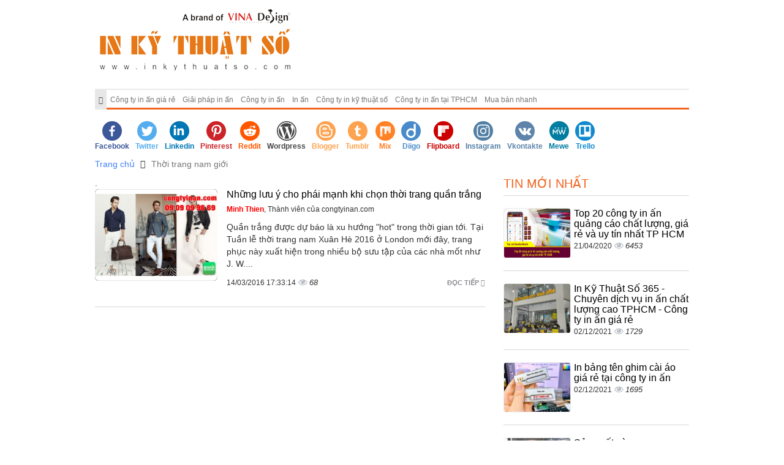

--- FILE ---
content_type: text/html; charset=UTF-8
request_url: https://congtyinan.com/tags/thoi-trang-nam-gioi.html
body_size: 5917
content:
<!DOCTYPE html>
<html lang="vi">
    <head>
        <meta charset="utf-8">
        <meta http-equiv="X-UA-Compatible" content="IE=edge">
        <title>Thời trang nam giới, tag của congtyinan.com, Trang 1</title>
        <meta name="viewport" content="width=device-width, initial-scale=1, maximum-scale=1, minimum-scale=1, user-scalable=no, minimal-ui" />
        <meta name="description" content="Thời trang nam giới, tag của congtyinan.com nội dung mới nhất về Thời trang nam giới, Trang 1">
        <meta name="keywords" content="Thời trang nam giới">
        <meta name="robots" content="index, follow">
        <meta name="geo.region" content="">
        <meta name="geo.placename" content="">
        <meta name="geo.position" content="">
        <meta name="ICBM" content="">
        <meta name="p:domain_verify" content="f2600ef917132d9e319461074d3399b4"/>
        <meta property="og:site_name" content="congtyinan.com">
        <meta property="og:title" content="Thời trang nam giới">
        <meta property="og:description" content="Thời trang nam giới">
        <meta property="og:url" content="http://congtyinan.com/tags/thoi-trang-nam-gioi.html">
        <meta property="og:image" content="https://cdn.congtyinan.com/asset/home/img/logo_fb.png">
        <meta property="og:type" content="website">
        <meta property="og:locale" itemprop="inLanguage" content="vi_VN">
        <meta property="og:type" content="article" />
        <meta property="fb:admins" content="">
        <meta property="fb:app_id" content="">
        <meta name="google-signin-clientid" content="229737549315-jm6h3uo1elndmhnu6vb7vgskk8p3d978.apps.googleusercontent.com" />
        <meta name="google-signin-scope" content="https://www.googleapis.com/auth/plus.login" />
        <meta name="google-signin-requestvisibleactions" content="http://schema.org/AddAction" />
        <meta name="google-signin-cookiepolicy" content="single_host_origin" />
        <link rel="shortcut icon" href="https://cdn.congtyinan.com/asset/admin/images/favicon.jpg">
        <link rel="image_src" href="https://cdn.congtyinan.com/asset/home/img/logo_fb.png">
        <link rel="canonical" href="https://congtyinan.com/">
        <link rel="author" href="">
        <link type="text/css" rel="stylesheet" href="https://cdn.congtyinan.com/asset/home/css/blog/bootstrap.css?4567">
<link type="text/css" rel="stylesheet" href="https://cdn.congtyinan.com/asset/home/css/blog/owl.carousel.css?4567">
<link type="text/css" rel="stylesheet" href="https://cdn.congtyinan.com/asset/home/css/blog/owl.theme.css?4567">
<link type="text/css" rel="stylesheet" href="https://cdn.congtyinan.com/asset/home/css/blog/node.css?4567">
<link type="text/css" rel="stylesheet" href="https://cdn.congtyinan.com/asset/home/css/blog/font-awesome.css?4567">
<link type="text/css" rel="stylesheet" href="https://cdn.congtyinan.com/asset/home/css/blog/style.css?4567">
<link type="text/css" rel="stylesheet" href="https://cdn.congtyinan.com/asset/home/css/muabannhanhapi.css?4567">
<script type="text/javascript" src="https://cdn.congtyinan.com/asset/home/js/blog/jquery-1.9.1.js?4567"></script>
<script type="text/javascript" src="https://cdn.congtyinan.com/asset/home/js/blog/owl.carousel.js?4567"></script>
<script type="text/javascript" src="https://cdn.congtyinan.com/asset/home/js/blog/bootstrap.js?4567"></script>
<script type="text/javascript" src="https://cdn.congtyinan.com/asset/home/js/blog/popup.js?4567"></script>


        <script>
            (function(i,s,o,g,r,a,m){i['GoogleAnalyticsObject']=r;i[r]=i[r]||function(){
            (i[r].q=i[r].q||[]).push(arguments)},i[r].l=1*new Date();a=s.createElement(o),
            m=s.getElementsByTagName(o)[0];a.async=1;a.src=g;m.parentNode.insertBefore(a,m)
            })(window,document,'script','//www.google-analytics.com/analytics.js','ga');

            ga('create', 'UA-64914215-1', 'auto');
            ga('send', 'pageview');
        </script>
        <script src="https://giaodien.muabannhanh.com/cdn/toc-general/assets/js/toc-general.js"></script>
    <link rel="stylesheet" href="https://giaodien.muabannhanh.com/cdn/toc-general/assets/css/toc-style.css">
        <link rel="stylesheet" href="https://giaodien.muabannhanh.com/svg-social/vue-com/mbnshare.css">
        <script src="https://giaodien.muabannhanh.com/svg-social/vue-com/mbnshare.umd.min.js"></script>
        <script src="https://giaodien.muabannhanh.com/cdn/vue.js"></script>
        <script src="https://giaodien.muabannhanh.com/cdn/vue-elementui/element-com.js"></script>
        <link rel="stylesheet" href="https://giaodien.muabannhanh.com/cdn/vue-elementui/index.css">
    </head>
    <body>
                <header id="header">
    <img style="display: none" src="https://cdn.congtyinan.com/asset/home/img/logo_fb.png" title="Thời trang nam giới, tag của congtyinan.com, Trang 1" alt="Thời trang nam giới, tag của congtyinan.com, Trang 1">
    <div class="container">
        <div class="col-sm-12 col-md-12 col-0">
            <a href="https://congtyinan.com/" id="logo">
                <img src="https://cdn.congtyinan.com/asset/home/img/logo.png"  alt="Thời trang nam giới, tag của congtyinan.com, Trang 1">
            </a>
        </div>
        <div class="col-sm-9 col-md-9">
            <div class="ad-header">
            </div>
        </div>
        
        <div class="clearfix"></div>
    <nav id="nav" class="navbar navbar-default">
        <div class="navbar-header congso-navbar-header">
            <button type="button" class="navbar-toggle collapsed" data-toggle="collapse" data-target="#bs-example-navbar-collapse-1">
                <span class="sr-only">Toggle navigation</span>
                <span class="icon-bar"></span>
                <span class="icon-bar"></span>
                <span class="icon-bar"></span>
            </button>
        </div>
        <div class="collapse navbar-collapse congso-navbar-collapse" id="bs-example-navbar-collapse-1">
            <ul class="nav navbar-nav congso-nav">
                <li class="active"><a href="https://congtyinan.com/"><i class="fa fa-home"></i></a></li>
                                                    <li>
                        <a href="/cong-ty-in-an-gia-re.html" title="Công ty in ấn giá rẻ">
                            Công ty in ấn giá rẻ                        </a>
                                    
                    
                </li> 
                                                    <li>
                        <a href="/giai-phap-in-an.html" title="Giải pháp in ấn">
                            Giải pháp in ấn                        </a>
                                    
                    
                </li> 
                                                    <li>
                        <a href="/cong-ty-in-an.html" title="Công ty in ấn">
                            Công ty in ấn                        </a>
                                    
                    
                </li> 
                                                    <li>
                        <a href="/in-an.html" title="In ấn">
                            In ấn                        </a>
                                    
                    
                </li> 
                                                    <li>
                        <a href="/cong-ty-in-ky-thuat-so.html" title="Công ty in kỹ thuật số">
                            Công ty in kỹ thuật số                        </a>
                                    
                    
                </li> 
                                                    <li>
                        <a href="/cong-ty-in-an-tai-tphcm.html" title="Công ty in ấn tại TPHCM">
                            Công ty in ấn tại TPHCM                        </a>
                                    
                    
                </li> 
                                                    <li>
                        <a href="/mua-ban-nhanh.html" title="Mua bán nhanh">
                            Mua bán nhanh                        </a>
                                    
                    
                </li> 
                            </ul>
        </div>
</nav>
</header>
        <div class="container" id="shareMbn">
            <mbnshare size=medium url_share="https://congtyinan.com/tags/thoi-trang-nam-gioi.html"></mbnshare>
        </div>
        
<section id="section2">
    <div class="container">
        <div class="row">
            <div class="col-sm-12">
    <ol class="breadcrumb">
                                                                                <li>
                            <a href="https://congtyinan.com/">Trang chủ</a>
                        </li>
                                                                                                            <li class="active">
                            <h1>Thời trang nam giới</h1>
                        </li>
                                                            </ol>   
</div>
<div class="clearfix"></div>
            <div class="col-lg-8 col-md-8 congso-main-content">
                            <div class="congso-list-post">.
                                        <div class="congso-post-block">
                        <div class="post-image list-img">
                                                            <img src="https://cdn.congtyinan.com/asset/home/img/250/nhung_luu_y_cho_phai_manh_khi_chon_thoi_trang_quan_trang20160314173314.jpg" alt="Những lưu ý cho phái mạnh khi chọn thời trang quần trắng">
                                                    </div>
                        <div class="post-detail list-category">
                            <h3 class="post-title">
                                                                <a href="https://congtyinan.com/nhung-luu-y-cho-phai-manh-khi-chon-thoi-trang-quan-trang-180.html" class="title-post">Những lưu ý cho phái mạnh khi chọn thời trang quần trắng</a>
                            </h3>

                            <div class="post-author">
                                <a class="author-name" href="">
                                    <b style="color: red">Minh Thien</b>, Thành viên của congtyinan.com                                </a>
                            </div>
                            <div class="post-body">
                                Quần trắng được dự b&aacute;o l&agrave; xu hướng "hot" trong thời gian tới. Tại Tuần lễ thời trang nam Xu&acirc;n H&egrave; 2016 ở London mới đ&acirc;y, trang phục n&agrave;y xuất hiện trong nhiều bộ sưu tập của c&aacute;c nh&agrave; mốt như J. W....                            </div>
                            <div class="post-footer">
                                <a href="https://congtyinan.com/nhung-luu-y-cho-phai-manh-khi-chon-thoi-trang-quan-trang-180.html" class="congso-readmore">
                                    Đọc tiếp <i class="fa fa-share"></i>
                                </a>
                                <div class="congso-likebox">
                                    <div class="fb-like" data-href="https://congtyinan.com/nhung-luu-y-cho-phai-manh-khi-chon-thoi-trang-quan-trang-180.html" data-layout="button_count" data-action="like" data-show-faces="false" data-share="true"></div>
                                </div>
                                <span>14/03/2016 17:33:14</span>
                                <span class="analytics">68</span>
                            </div>
                        </div>
                    </div>
                    
                    <div class="paging">
                                            </div>
                </div>
                        </div>
            <div class="col-sm-4 col-md-4 congso-main-aside">
            <div class="congso-aside-block">
                <h2 class="aside-title">Tin mới nhất</h2>
                
                    <div class="most-new-post-block">
            <div class="post-image">
                <div class="type-img">
                                            <img src="https://cdn.congtyinan.com/asset/home/img/150/top-20-cong-ty-in-an-quang-cao-chat-luong-gia-re-va-uy-tin-nhat-tp-hcm_5e9e68c0ae0f91587439808.png" alt="Top 20 công ty in ấn quảng cáo chất lượng, giá rẻ và uy tín nhất TP HCM">
                                    </div>
            </div>
            <div class="post-detail">
                <h2 class="post-title">
                    <a href="https://congtyinan.com/top-20-cong-ty-in-an-quang-cao-chat-luong-gia-re-va-uy-tin-nhat-tp-hcm-275.html" class="title-post">
                        Top 20 công ty in ấn quảng cáo chất lượng, giá rẻ và uy tín nhất TP HCM                    </a>
                </h2>
                <span>21/04/2020</span>
                <span class="analytics">6453</span>
            </div>
        </div>
                    <div class="most-new-post-block">
            <div class="post-image">
                <div class="type-img">
                                            <img src="https://cdn.congtyinan.com/asset/home/img/150/61a87cd3e2d3e1638431955.png" alt="In Kỹ Thuật Số 365 - Chuyên dịch vụ in ấn chất lượng cao TPHCM - Công ty in ấn giá rẻ">
                                    </div>
            </div>
            <div class="post-detail">
                <h2 class="post-title">
                    <a href="https://congtyinan.com/in-ky-thuat-so-365-chuyen-dich-vu-in-an-chat-luong-cao-tphcm-cong-ty-in-an-gia-re-334.html" class="title-post">
                        In Kỹ Thuật Số 365 - Chuyên dịch vụ in ấn chất lượng cao TPHCM - Công ty in ấn giá rẻ                    </a>
                </h2>
                <span>02/12/2021</span>
                <span class="analytics">1729</span>
            </div>
        </div>
                    <div class="most-new-post-block">
            <div class="post-image">
                <div class="type-img">
                                            <img src="https://cdn.congtyinan.com/asset/home/img/150/61a83ab4933181638415028.jpg" alt="In bảng tên ghim cài áo giá rẻ tại công ty in ấn">
                                    </div>
            </div>
            <div class="post-detail">
                <h2 class="post-title">
                    <a href="https://congtyinan.com/in-bang-ten-ghim-cai-ao-gia-re-tai-cong-ty-in-an-333.html" class="title-post">
                        In bảng tên ghim cài áo giá rẻ tại công ty in ấn                    </a>
                </h2>
                <span>02/12/2021</span>
                <span class="analytics">1695</span>
            </div>
        </div>
                    <div class="most-new-post-block">
            <div class="post-image">
                <div class="type-img">
                                            <img src="https://cdn.congtyinan.com/asset/home/img/150/61962200e08d51637229056.jpg" alt="Sản xuất vòng quay may mắn - vòng quay trúng thưởng TPHCM tại công ty in ấn TPHCM">
                                    </div>
            </div>
            <div class="post-detail">
                <h2 class="post-title">
                    <a href="https://congtyinan.com/san-xuat-vong-quay-may-man-vong-quay-trung-thuong-tphcm-tai-cong-ty-in-an-tphcm-332.html" class="title-post">
                        Sản xuất vòng quay may mắn - vòng quay trúng thưởng TPHCM tại công ty in ấn TPHCM                    </a>
                </h2>
                <span>18/11/2021</span>
                <span class="analytics">2047</span>
            </div>
        </div>
                </div>
            <div class="congso-aside-block">
                <h2 class="aside-title">Tin xem nhiều nhất</h2>
                
    <div class="most-viewed-post-block">
        <div class="post-image">
            <div class="type-img">
                                    <img src="https://cdn.congtyinan.com/asset/home/img/150/so_sanh_xe_may_honda_sh_mode_phien_ban_2015_va_201620160427165300.jpg" alt="So sánh xe máy Honda SH Mode phiên bản 2015 và 2016">
                            </div>
        </div>
        <div class="post-detail">
            <h2 class="post-title">
                <a href="https://congtyinan.com/so-sanh-xe-may-honda-sh-mode-phien-ban-2015-va-2016-191.html" class="title-post">
                    So sánh xe máy Honda SH Mode phiên bản 2015 và 2016                </a>
            </h2>
            <span>27/04/2016</span>
            <span class="analytics">3</span>
        </div>
    </div>
    <div class="most-viewed-post-block">
        <div class="post-image">
            <div class="type-img">
                                    <img src="https://cdn.congtyinan.com/asset/home/img/150/lo_dien_doi_thu_dang_gom_cua_yamaha_exciter_15020160425145310.jpg" alt="Lộ diện đối thủ đáng gờm của Yamaha Exciter 150">
                            </div>
        </div>
        <div class="post-detail">
            <h2 class="post-title">
                <a href="https://congtyinan.com/lo-dien-doi-thu-dang-gom-cua-yamaha-exciter-150-190.html" class="title-post">
                    Lộ diện đối thủ đáng gờm của Yamaha Exciter 150                </a>
            </h2>
            <span>25/04/2016</span>
            <span class="analytics">12</span>
        </div>
    </div>
    <div class="most-viewed-post-block">
        <div class="post-image">
            <div class="type-img">
                                    <img src="https://cdn.congtyinan.com/asset/home/img/150/4_mon_ngon_dac_san_mui_ne_khong_the_khong_an_thu20160421160127.jpg" alt="4 món ngon, đặc sản Mũi Né không thể không ăn thử">
                            </div>
        </div>
        <div class="post-detail">
            <h2 class="post-title">
                <a href="https://congtyinan.com/4-mon-ngon-dac-san-mui-ne-khong-the-khong-an-thu-189.html" class="title-post">
                    4 món ngon, đặc sản Mũi Né không thể không ăn thử                </a>
            </h2>
            <span>21/04/2016</span>
            <span class="analytics">19</span>
        </div>
    </div>
    <div class="most-viewed-post-block">
        <div class="post-image">
            <div class="type-img">
                                    <img src="https://cdn.congtyinan.com/asset/home/img/150/dich_vu_quang_cao_google_voi_doi_tac_google_partner20160307143639.png" alt="Dịch vụ quảng cáo Google với đối tác Google Partner">
                            </div>
        </div>
        <div class="post-detail">
            <h2 class="post-title">
                <a href="https://congtyinan.com/dich-vu-quang-cao-google-voi-doi-tac-google-partner-174.html" class="title-post">
                    Dịch vụ quảng cáo Google với đối tác Google Partner                </a>
            </h2>
            <span>07/03/2016</span>
            <span class="analytics">61</span>
        </div>
    </div>
            </div>
                                </div>
        <div class="clearfix"></div>
            <div class="row congso-list-sub-block">
                            </div>
        </div>
    </div>
</section>        <div class="container" id="shareMbn">
            <mbnshare size=medium url_share="https://congtyinan.com/tags/thoi-trang-nam-gioi.html"></mbnshare>
        </div>
        <footer id="footer">
    <div class="container footer">
        <div class="col-lg-12 col-md-12 col-sm-12 col-0 m-g-b-10">
            <div class="col-lg-4 col-md-4 col-sm-4 col-0 footer-box-one">
                            <h2 class="link-title">
            Xem Nhiều        </h2>
        <ul>
                    <li>
                <a href="https://congtyinan.com/tags/cong-ty-in-an.html" title="Công ty in ấn">
                    <span class="fa fa-angle-right "></span> Công ty in ấn                </a>
            </li>
            </ul>
            </div>
            <div class="col-lg-3 col-md-3 col-sm-3 footer-box-tow">
                            <h2 class="link-title">
            Chuyên mục hot        </h2>
        <ul>
                    <li>
                <a href="https://congtyinan.com/tags/in-quang-cao.html" title="In quảng cáo">
                    <span class="fa fa-angle-right "></span> In quảng cáo                </a>
            </li>
            </ul>
            </div>
            <div class="col-lg-5 col-md-5 col-sm-5 col-0 footer-box-three">
                            <h2 class="link-title">
            Tags        </h2>
                <a class="btn btn-teal btn-xs" style="padding: 6px;" href="https://congtyinan.com/tags/in-bao-bi.html" title="In bao bì">
            In bao bì                        </a>
            <a class="btn btn-teal btn-xs" style="padding: 6px;" href="https://congtyinan.com/tags/in-to-roi.html" title="In tờ rơi">
            In tờ rơi                        </a>
            <a class="btn btn-teal btn-xs" style="padding: 6px;" href="https://congtyinan.com/tags/in-decal.html" title="In decal">
            In decal                        </a>
                </div>
        </div>
    </div>
    <div class="info-footer">
        <div class="container">
            <h4 align="left" style="color: White;">Công ty in ấn giá rẻ tại TP.HCM cùng đối tác cung cấp máy in quảng cáo khổ lớn, khổ nhỏ</h4>
        </div>
    </div>
</footer>
<div class="kkk">
<link rel="stylesheet" href="https://giaodien.muabannhanh.com/cdn/page_builder/style.css">
        <style>#block-cfowpddiv {background-color : #FFFFFF}#block-9dfwsu19l {background-color : #FFFFFF;color : #000000}</style>


        <div class="box-style inner15 ">
            <div class="mbnElement block-toc">
                <div class="container">                                    </div>            </div>
                    <div class="mbnElement block_content1" id="block-cfowpddiv">

            <div class="container"><div class="row">
            <div class="col-xs-12 col-sm-6">
                <p><span style="font-size: 38px; font-weight: bold; color: #f62522;">MayInQuangCao.com</span></p>
<p class="normal_text light_gray editContent"><img style="color: #000000; background-color: #ffffff;" src="https://cdn.mayinquangcao.com/asset/home/img/500/5e7dd0366d228_1585303606.png" alt="" /></p>
<p class="normal_text light_gray editContent"><span style="color: #000000;">mayinquangcao.com - mayinuv.com</span></p>
<p class="normal_text light_gray editContent"><span style="color: #000000;">Trụ sở chính: Số 6, Đường 34A, phường Bình Trị Đông B, quận Bình Tân, TP.HCM</span></p>
<p class="normal_text light_gray editContent"><span style="color: #000000;">Chi nhánh: 25 Bùi Tấn Diên, phường Hòa An, quận Liên Chiểu, Tp.Đà Nẵng</span></p>
<p class="normal_text light_gray editContent"><span style="color: #000000;">Hotline:</span> <span style="text-decoration: underline;"><strong><a title="0937 569 868" rel="nofollow" href="tel:0937569868"><span style="color: #f62522; text-decoration: underline;">0937 569 868</span></a></strong></span> <span style="color: #000000;">- Mr Quang</span></p>
<p class="normal_text light_gray editContent"><span style="color: #000000;">Email: quang@mayinquangcao.com</span></p>
<p><span style="color: #f62522;"><a class="pix_button btn_normal pix_button_flat blue_bg bold_text" style="color: #f62522;" title="MAYINQUANGCAO.COM" rel="noopener" href="https://mayinquangcao.com/" target="_blank">MAYINQUANGCAO.COM</a></span><strong><a title="Graphics Việt Nam Printing" rel="noopener" href="https://graphics.vietnamprinting.com/" target="_blank"></a></strong></p>
            </div>
            <div class="col-xs-12 col-sm-6">
                <p><span style="font-size: 38px; font-weight: bold; color: #f62522;">In Kỹ Thuật Số</span></p>
<p class="normal_text light_gray editContent" style="text-align: center;"><img class="img_style" style="color: #ffffff; text-align: start;" src="https://giaodien.muabannhanh.com/450466c59ef165af3ce0.jpg" alt="Công ty In Kỹ Thuật Số" /></p>
<p class="normal_text light_gray editContent"><span style="color: #000000;">inkythuatso.com - inquangcao.com - inkts.com</span></p>
<p class="normal_text light_gray editContent"><span style="color: #000000;">Trụ sở chính: Digital Printing Building - 365 Lê Quang Định, phường 05, quận Bình Thạnh, TPHCM</span></p>
<p class="normal_text light_gray editContent"><span style="color: #000000;">Chi nhánh: Xưởng in decal, tem nhãn, thẻ nhựa, menu - Chi nhánh công ty In Kỹ Thuật Số</span></p>
<p><span style="color: #000000;">Hotline: <span style="color: #ff0000;"><strong><a style="color: #ff0000;" title="0969841365" rel="nofollow noopener" href="tel:0969841365" target="_blank">096 9841 365</a></strong></span> - <span style="color: #ff0000;"><strong><a style="color: #ff0000;" title="0964657365" rel="nofollow noopener" href="tel:0964657365" target="_blank">096 4657 365</a></strong></span> - <span style="color: #ff0000;"><strong><a style="color: #ff0000;" title="0962941365" rel="nofollow noopener" href="tel:0962941365" target="_blank">096 2941 365</a></strong></span> - <strong><a title="0962457365" rel="nofollow noopener" href="tel:0962457365" target="_blank"><span style="color: #ff0000;">096 2457 365</span></a></strong> - <span style="color: #ff0000;"><strong><a style="color: #ff0000;" title="0962954365" rel="nofollow noopener" href="tel:0962954365" target="_blank">096 2954 365</a></strong></span> - <span style="color: #ff0000;"><strong><a style="color: #ff0000;" title="0964212365" rel="nofollow noopener" href="tel:0964212365" target="_blank">096 4212 365</a></strong></span></span></p>
<p class="normal_text light_gray editContent"><span style="color: #000000;">Email: in@inkythuatso.com</span></p>
<p><span style="color: #f62522;"><a class="pix_button btn_normal pix_button_flat blue_bg bold_text" style="color: #f62522;" title="Công ty in ấn quảng cáo TPHCM" rel="noopener" href="https://inkythuatso.com/" target="_blank">INKYTHUATSO.COM</a></span></p>
            </div>
        </div>        </div>
        </div>        <div class="mbnElement block_content1" id="block-9dfwsu19l">

            <div class="container"><div class="row">
            <div class="col-xs-12 col-sm-6">
                <p style="text-align: justify;"><a title="Trung tâm in kỹ thuật số" rel="noopener" href="https://vinadesign.vn/in-ky-thuat-so.html" target="_blank">Trung tâm in kỹ thuật số</a> trực thuộc <strong><span style="color: #ff0000;">VINA</span>DEIGN</strong> tiếp cận cụ thể nhu cầu thiết kế và in ấn của khách hàng <a title="Nhanh Dễ Dàng - Dịch vụ in ấn, quảng cáo, sửa chữa, sự kiện, hồ sơ" rel="noopener" href="https://nhanhdedang.com/" target="_blank">nhanh dễ dàng</a> qua hệ thống website chuyên biệt cho thị trường ngách ngành in:</p>
            </div>
            <div class="col-xs-12 col-sm-6">
                <p style="text-align: justify;"><a title="công ty in quảng cáo" rel="noopener" href="https://inquangcao.com/" target="_blank">inquangcao.com</a> - <a title="công ty in nhanh" rel="noopener" href="https://innhanh.com.vn/" target="_blank">innhanh.com.vn</a> - <a title="công ty in thẻ nhựa" rel="noopener" href="https://inthenhua.com/" target="_blank">inthenhua.com</a> - <a title="công ty in thực đơn" rel="noopener" href="https://inthucdon.com/" target="_blank">inthucdon.com</a> - <a title="công ty in tờ rơi" rel="noopener" href="https://intoroi.vn/" target="_blank">intoroi.vn</a> - <a title="công ty in decal" rel="noopener" href="https://indecal.com.vn/" target="_blank">indecal.com.vn</a> - <a title="công ty in ấn tem" rel="noopener" href="https://inantem.com/" target="_blank">inantem.com</a> - <a title="công ty in name card" rel="noopener" href="https://innamecard.net/" target="_blank">innamecard.net</a> - <a title="công ty in brochure" rel="noopener" href="https://inanbrochure.com/" target="_blank">inanbrochure.com</a> - <a title="công ty in catalogue" rel="noopener" href="https://inancatalogue.com/" target="_blank">inancatalogue.com</a> - <a title="công ty in PP" rel="noopener" href="https://inpp.com.vn/" target="_blank">inpp.com.vn</a> - <a title="công ty in hiflex" rel="noopener" href="https://inhiflex.com/" target="_blank">inhiflex.com</a></p>
            </div>
        </div>        </div>
        </div>        </div></div>
<style type="text/css">
  .kkk{

  }
  .kkk .mbnElement{
        padding:0;
    }
</style>        <script>
            new Vue({
                components: {
                    'mbnshare' : mbnshare
                },
                el:"#shareMbn"
            });
        </script>
        <style type="text/css">
            iframe{
                width:100%;
            }
        </style>
    </body>
</html>
